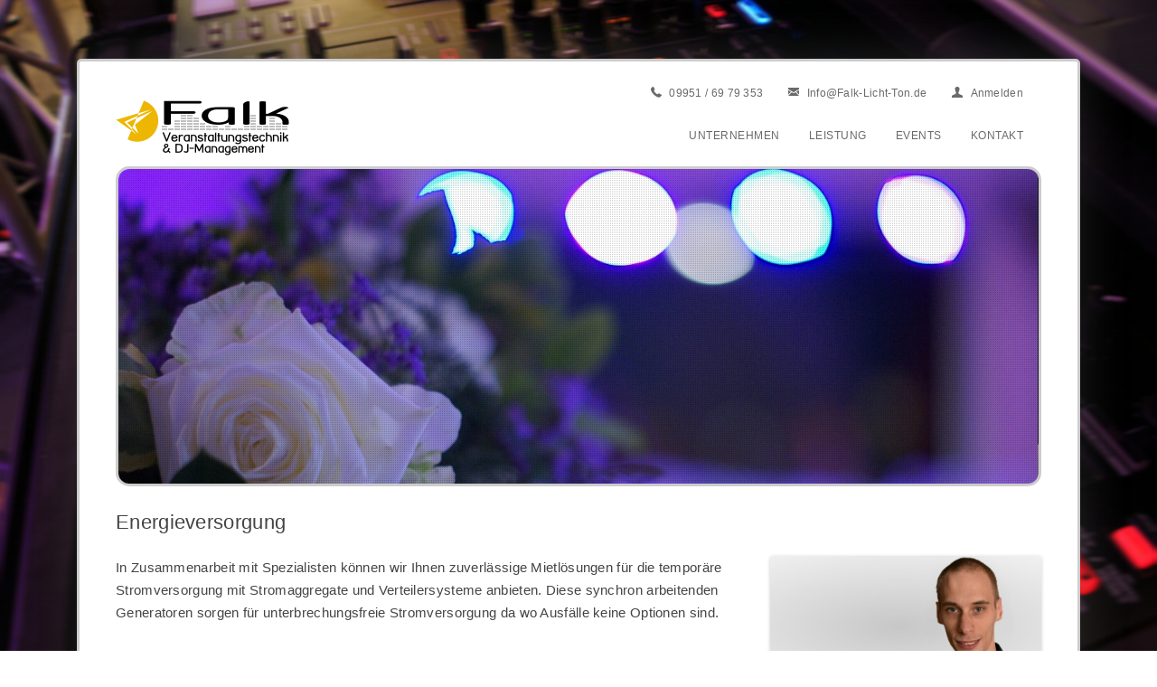

--- FILE ---
content_type: text/html; charset=UTF-8
request_url: https://falk-licht-ton.de/energieversorgung
body_size: 4631
content:

<!DOCTYPE html>
<html lang="de-DE" prefix="og: http://ogp.me/ns#">
	
<head>
	<meta charset="UTF-8" />
	<meta name="viewport" content="width=device-width, initial-scale=1, user-scalable=no" />

	<meta name="theme-color" content="#0666CC" />
	<meta name="msapplication-navbutton-color" content="#0666CC" />
	<meta name="apple-mobile-web-app-status-bar-style" content="#0666CC" />
﻿
		<title>Energieversorgung | Falk (Licht-, Ton-, Medien- &amp; Veranstaltungstechnik)</title>
		<meta name="robots" content="noodp"/>
		<meta property="og:locale" content="de_DE" />
		<meta property="og:type" content="article" />
		<meta property="og:title" content="Energieversorgung | Falk (Licht-, Ton-, Medien- &amp; Veranstaltungstechnik)" />
		<meta property="og:description" content="Mietlösungen für die temporäre Stromversorgung. Straubing, Bogen, Regensburg, Nürnberg, Landshut, München, Deggendorf, Dingolfing, Passau, Eggenfelden, Arnstorf, Simbach" />
		<meta property="og:url" content="http://falk-licht-ton.de/energieversorgung/" />
		<meta property="og:site_name" content="Falk (Licht-, Ton-, Medien- &amp; Veranstaltungstechnik)" />
		<meta property="article:publisher" content="https://www.facebook.com/Falk-Veranstaltungstechnik-107264149366476/?fref=ts" />
	
	<link rel="profile" href="http://microformats.org/profile/hatom" />
	<link rel="dns-prefetch" href="//fonts.googleapis.com" />
	<link rel="stylesheet" id="cms" href="https://fonts.googleapis.com/css?family=Open+Sans:400italic,700italic,400,700&#038;subset=latin,latin-ext" type="text/css" media="all" />
	<link rel="stylesheet" id="cms" href="/cms/css/style.css?ver=2026-02-02-08" type="text/css" media="all" />
	<link rel="stylesheet" id="cms" href="/cms/css/style_custom.css?ver=2026-02-02-08" type="text/css" media="all" />
	<link rel="stylesheet" id="code-gallery-css"  href="/cms/plugins/cpm-gallery/css/codegallery.css?ver=2026-02-02-08" type="text/css" media="all" />
	<link rel="stylesheet" id="blueimp-gallery-min-css"  href="/cms/plugins/cpm-gallery/css/blueimp-gallery.min.css?ver=2026-02-02-08" type="text/css" media="all" />
	<link rel="stylesheet" id="blueimp-gallery-indicator-css"  href="/cms/plugins/cpm-gallery/css/blueimp-gallery-indicator.css?ver=2026-02-02-08" type="text/css" media="all" />
	<link rel="stylesheet" id="cms" href="/cms/css/elusive-webfont.css?ver=2026-02-02-08" type="text/css" media="all" />
			
	<script type="text/javascript" src="/cms/plugins/jquery/jquery.js"></script>
	<script type="text/javascript" src="/cms/plugins/jquery/jquery-migrate.min.js"></script>
	<script type="text/javascript" src="/cms/plugins/cpm-gallery/js/blueimp-gallery.js"></script>
	<script type="text/javascript" src="/cms/plugins/cpm-gallery/js/blueimp-gallery-vimeo.js"></script>
	
	<script>
		function preloader() {
			console.log("PreLoaderScript");
			heavyImage = new Image(); 
			heavyImage.src = "/cms/uploads/images/2017/Falk-Licht-Ton-Logo.png";
			
			heavyImage2 = new Image(); 
			heavyImage2.src = "/cms/uploads/images/2017/background.jpg";
		}
	</script>
</head>


<div class="MyBackground"></div>
<body onLoad="javascript:preloader();" class="full-width">
	
	<div id="LoadMSG" style="position:fixed;padding:0; margin:0; z-index:1000000000000000000000000000;">
		<div style="z-index:20; background-color: rgba(0, 0, 0, .4); center; min-height:100%; min-width:100%; position:fixed; top:0; left:0; height:100%; width:100%; display: block;">
		<div class="WrapperDLG">
			<div class="CDLG">
				<div class="DLGFrm">
					<div style="background:#F6F7F9; height:27px; font-size:15px; text-align:left; padding-right:10px; padding-left:10px; padding-top:10px;"><b>SEITE WIRD GELADEN...</b></div>
					<div style="background:#DDDFE2; width:100%;height:1px;"></div>
					
					<div style="background:#FFFFFF; width=100%; font-size:14px; text-align:left; padding-right:10px; padding-left:10px; padding-top:12px; padding-bottom:12px;">
						<img src="/cms/uploads/images/2017/Falk-Licht-Ton-Logo.png">
					</div>
					
					<div style="background:#DDDFE2; width:95%; height:1px; margin:auto"></div>
					<div style="background:#FFFFFF; height:37px; font-size:16px; text-align:right; padding-right:10px; padding-top:10px;">
						
					</div>
				
				
				</div>
			</div>  
		</div>
	</div>
	</div>	
	
	
	
	
<div id="JSLayer" style="z-index:20; background-color: rgba(0, 0, 0, .4); center; min-height:100%; min-width:100%; position:fixed; top:0; left:0; height:100%; width:100%; display: none;">
  <div class="WrapperDLG">
    <div class="CDLG">
      <div class="DLGFrm">
        <div id="JSLayerTitle" style="background:#F6F7F9; width=100%;height:27px;font-size:15px;text-align:left;padding-right:10px;padding-left:10px;padding-top:10px;"></div>
        <div style="background:#DDDFE2; width:100%;height:1px;"></div>
        
        <div id="JSLayerMsg"style="background:#FFFFFF; width=100%;font-size:14px;text-align:left;padding-right:10px;padding-left:10px;padding-top:12px;padding-bottom:12px;">
        </div>
        
        <div style="background:#DDDFE2; width:95%;height:1px;margin:auto"></div>
        <div style="background:#FFFFFF; width=100%;height:37px;font-size:16px;text-align:right;padding-right:10px;padding-top:10px;">
          <input class=button onclick="setVisibility('JSLayer', false);" type="button" value="Schließen" autofocus>
        </div>
      
      
      </div>
    </div>  
  </div>
</div>
﻿
<link rel="stylesheet" id="cms" href="/cms/plugins/fixmenu/FixMenu.css?ver=2026-02-02-08" type="text/css" media="all" />
<link rel="stylesheet" id="cms" href="/cms/plugins/mobil_menu/style.css?ver=2026-02-02-08" type="text/css" media="all" />
<script type="text/javascript" src="/cms/plugins/mobil_menu/mobil_menu.js"></script>
﻿
<!--BackToTopButton-->			
<script>
	function BackToTop() {
		window.scrollTo(0, 0);
	}
</script>

<div onclick="BackToTop()" id="BackToTop" style="opacity: 0.60; display:none; z-index:5; position:fixed; bottom:30px; right:+20px;  width:32px; height:32px:"><img src="/cms/uploads/images/2017/scrolltoback.png" height=32 width=32 alt="" title=""></div>
<nav id="NavMobil">
<!--Mobil Top-Spacer / Page -->	
<div id="TopSpacer" style="display:none;position:relative; top:0px;left:0px;z-index:0; margin:0px; padding:0px; padding-left:10px; width:5%; height:25px; max-height:25px;"></div>

<!--Mobil Menü Button-->			
<div id="MobilMenu" class="MobMenuButton">

<div style="float:left; white-space:nowrap; margin-top:8px; margin-bottom:8px;">
	<a onclick="MobMenuShow()"><div style="padding:7px; background-color:#FFFFFF; float:left; white-space:nowrap;">
		<div class="el-icon-lines" style="white-space:nowrap; float:left; margin-right:8px;"></div>
		<div style="white-space:nowrap; display:inline-block; float:left;">Menü</div>
	</div></a>
</div>
	
	
	<div style="float:right;margin:8px;"><div style="float:right; white-space:nowrap;">
													<a href="/login"><div style="padding:7px; background-color:#FFFFFF; float:left; white-space:nowrap;">
														<div class="el-icon-user" style="white-space:nowrap; float:left; margin-right:8px;"></div>
														<div style="white-space:nowrap; display:inline-block; float:left;">Anmelden</div>
													</div></a>
												</div></div>
</div>

<!--Mobil Menü-->			
<div id="frmMenu" class="MobMenuFrm">
	<div id="mmenu" class="MobMenuScrollFrm">
		<div style="position:absolute;right:0px;top:5px; z-index:9999999999999;width:32px;height:32px;padding:8px;">
			<a onclick="MobMenuClose()"><img src="/cms/uploads/images/2017/close.png" width=32 border=0></a>
		</div>
<div class="mob-title">Unternehmen</div><div class="mob-item"><a href="https://falk-licht-ton.de/"  >Herzlich Willkommen</a></div><div class="mob-item"><a href="https://falk-licht-ton.de/ueber-uns"  >Über Uns</a></div><div class="mob-item"><a href="https://falk-licht-ton.de/referenzen"  >Referenzen</a></div><div class="mob-title">Leistung</div><div class="mob-item"><a href="https://falk-licht-ton.de/dj-discjockey"  >DJ / Discjockey</a></div><div class="mob-item"><a href="https://falk-licht-ton.de/licht-und-tontechnik"  >Licht- und Tontechnik</a></div><div class="mob-item"><a href="https://falk-licht-ton.de/videotechnik"  >Videotechnik</a></div><div class="mob-item"><a href="https://falk-licht-ton.de/truss-buehne-und-rigging"  >Truss, Bühne und Rigging</a></div><div class="mob-item"><a href="https://falk-licht-ton.de/energieversorgung"  class=MobMenuLinkActive>Energieversorgung</a></div><div class="mob-title">Events</div><div class="mob-item"><a href="https://falk-licht-ton.de/bilder"  >Referenzen und Bilder</a></div><div class="mob-item"><a href="https://falk-licht-ton.de/videos"  >Videos</a></div><div class="mob-title">Kontakt</div><div class="mob-item"><a href="https://falk-licht-ton.de/kontakt"  >Kontakt</a></div><div class="mob-item"><a href="https://falk-licht-ton.de/impressum"  >Impressum</a></div><div class="mob-item"><a href="https://falk-licht-ton.de/datenschutz"  >Datenschutz</a></div>	
	</div>
</div></nav>
<div id="page" class="site">
	<header id="masthead" class="site-header" role="banner">
<!--menu-->

<div id=FixMenuSh></div>
<div id="FixMenu" class="MenuFixedScrollOff">		
	<div class="MenuHeadText">
					<div class="LoginStuff" style="float:right; white-space:nowrap;">
						<a href="/login"><div class="el-icon-user" style="white-space:nowrap; float:left; margin-top:8px; margin-left:28px; margin-right:8px;"></div><div style="margin-top:8px; white-space:nowrap; display:inline-block;float:left;">Anmelden</div></a>
					</div>
			<div style="float:right; white-space:nowrap;">
						<a href="tel:+4999516979353"><div class="el-icon-phone" style="white-space:nowrap; float:left; margin-top:8px; margin-left:28px; margin-right:8px;"></div><div style="margin-top:8px; white-space:nowrap; display:inline-block;float:left;">09951 / 69 79 353</div></a>
						<div class="ClearPoint"></div>
						<a href="mailto:info@falk-licht-ton.de"><div class="el-icon-envelope" style="white-space:nowrap; float:left;  margin-top:8px; margin-left:28px; margin-right:8px;"></div><div style="margin-top:8px; white-space:nowrap; display:inline-block;float:left;">Info@Falk-Licht-Ton.de</div></a>
			</div>
			<img src="/cms/uploads/images/2017/Falk-Licht-Ton-Logo.png" id="Logo" class="LogoScrollOff" alt="" title="" border=0 align=left border=0>
	</div>

		
		<nav id="site-navigation" class="main-navigation" role="navigation">
			<div class="menu-topmenue-container">
				<ul id="menu-topmenue" class="nav-menu"><li class="menu-title"><a>Unternehmen</a><ul class="sub-menu"><li class="menu-item"><a href="https://falk-licht-ton.de/" >Herzlich Willkommen</a></li><li class="menu-item"><a href="https://falk-licht-ton.de/ueber-uns" >Über Uns</a></li><li class="menu-item"><a href="https://falk-licht-ton.de/referenzen" >Referenzen</a></li></ul></li><li class="menu-title"><a>Leistung</a><ul class="sub-menu"><li class="menu-item"><a href="https://falk-licht-ton.de/dj-discjockey" >DJ / Discjockey</a></li><li class="menu-item"><a href="https://falk-licht-ton.de/licht-und-tontechnik" >Licht- und Tontechnik</a></li><li class="menu-item"><a href="https://falk-licht-ton.de/videotechnik" >Videotechnik</a></li><li class="menu-item"><a href="https://falk-licht-ton.de/truss-buehne-und-rigging" >Truss, Bühne und Rigging</a></li><li class="menu-item"><a href="https://falk-licht-ton.de/energieversorgung" class=MenuLinkActive>Energieversorgung</a></li></ul></li><li class="menu-title"><a>Events</a><ul class="sub-menu"><li class="menu-item"><a href="https://falk-licht-ton.de/bilder" >Referenzen und Bilder</a></li><li class="menu-item"><a href="https://falk-licht-ton.de/videos" >Videos</a></li></ul></li><li class="menu-title"><a>Kontakt</a><ul class="sub-menu"><li class="menu-item"><a href="https://falk-licht-ton.de/kontakt" >Kontakt</a></li><li class="menu-item"><a href="https://falk-licht-ton.de/impressum" >Impressum</a></li><li class="menu-item"><a href="https://falk-licht-ton.de/datenschutz" >Datenschutz</a></li></ul></li>
				</ul>
				</div>
		</nav>
</div>
<!--END-menu-->

		<script language="javascript" type="text/javascript" src="/cms/plugins/fixmenu/FixMenu.js"></script>
    <!-- #site-navigation -->
		</header><!-- #masthead -->
﻿<div id="PicMixDiv" style="float: left; width: 100%; position: relative; z-index: 0;clear: both;" class="NoSelect">
	<div style="position:absolute; top:3px; left:3px; z-index:1; background-image: url(/cms/uploads/images/2017/grid.png); width: calc(100% - 6px); height:calc(99% - 6px); border-radius: 15px 15px 15px 15px;" class="NoSelect"></div>
		<img id="PicMix" style="border-style: solid; border-width: 3px; border-color: #ccc; width:calc(100% - 6px); max-width:1210px; border-radius: 15px 15px 15px 15px;" class="NoSelect" width=100%>
</div>

<script language="javascript" type="text/javascript" src="/cms/plugins/slidertest/NextPic.js"></script>
﻿<div id="primary" class="site-content" role="main">
<article class="page type-page status-publish hentry">
	<header class="entry-header">
		<h1 class="entry-title">Energieversorgung</h1>
	</header>

	<div class="entry-content">
		<p>
	<div class=FirstContend>
	In Zusammenarbeit mit Spezialisten können wir Ihnen zuverlässige Mietlösungen für die temporäre Stromversorgung mit Stromaggregate und Verteilersysteme anbieten. Diese synchron arbeitenden Generatoren sorgen für unterbrechungsfreie Stromversorgung da wo Ausfälle keine Optionen sind.
	<p></p>
	<ul>
		<li>Geräuscharme Stromerzeuger</li>
		<li>Modulare Kabel- und Stromverteilungssysteme</li>
		<li>Kalkulierbare Leistungs und Kostenkontrolle</li>
	</ul>
	<p></p>
	<table border="0" cellspacing="0" cellpadding="0" class="entry-content">
	<tr>
	<td width=200><img src="/cms/uploads/images/2017/strom2.jpg" width=80% class="imgh"></td>
	<td width=200><img src="/cms/uploads/images/2017/strom.jpg" width=80% class="imgh"></td>
	<td width=200><img src="/cms/uploads/images/2017/strom3.jpg" width=80% class="imgh"></td>
	</tr>
	</table>
	</div>


	<div class=SecContend>
	<div style="width:100%; height:100%;">
		<div class="mitarbeiter_bild">
				<img src="/cms/uploads/images/2017/c_falk.jpg" width="300" height="150" alt="">
		</div>

		<div class="ce_text mitarbeiter_kontakt">
			<p><span class="bold">Christian Falk berät Sie gern!<br></span>(Geschäftsleitung)<br>Veranstaltungstechniker, Programmierung</p>
			<p><a href="tel:+4999516979353">09951 69 79 353</a></p>
			<p><a href="mailto:info@falk-licht-ton.de" class="email">Info@Falk-Licht-Ton.de</a></p>  
		</div>
	</div>
	</div>
		</p>
		
	</div><!-- .entry-content -->
</article>
</div><!-- #primary -->﻿
		<link rel="stylesheet" id="cms" href="/cms/plugins/logos/styles.css?ver=' . mktimeEx() . '" type="text/css" media="all" />
		<footer id="colophon" role="contentinfo">
		
			<center>	
		  <div Style="padding-bottom:20px;display: inline-block; overflow: hidden; z-index:0; width: 100%; max-width:1012px; height:50px; border-radius: 5px 5px 5px 5px; background:#ffffff;" id="mainlog">
				<div class="ScrollTitle"></div>
				<div style="background:#FFFFFF" id="ScrollFrm" class="scroll" ><p id="scroller" class=scroll>
				
					<img src="/cms/plugins/logos/001.png" height=35>
					<img src="/cms/plugins/logos/002.png" height=35>
					<img src="/cms/plugins/logos/003.png" height=35>
					<img src="/cms/plugins/logos/004.png" height=35>
					<img src="/cms/plugins/logos/005.png" height=35>
					<img src="/cms/plugins/logos/006.png" height=35>
					<img src="/cms/plugins/logos/007.png" height=35>
					<img src="/cms/plugins/logos/008.png" height=35>
					<img src="/cms/plugins/logos/009.png" height=35>
					<img src="/cms/plugins/logos/010.png" height=35>
					<img src="/cms/plugins/logos/011.png" height=35>
					<img src="/cms/plugins/logos/012.png" height=35>
					<img src="/cms/plugins/logos/013.png" height=35>
					
					<img src="/cms/plugins/logos/001.png" height=35>
					<img src="/cms/plugins/logos/002.png" height=35>
					<img src="/cms/plugins/logos/003.png" height=35>
					<img src="/cms/plugins/logos/004.png" height=35>
					<img src="/cms/plugins/logos/005.png" height=35>
					<img src="/cms/plugins/logos/006.png" height=35>
					<img src="/cms/plugins/logos/007.png" height=35>
					<img src="/cms/plugins/logos/008.png" height=35>
					<img src="/cms/plugins/logos/009.png" height=35>
					<img src="/cms/plugins/logos/010.png" height=35>
					<img src="/cms/plugins/logos/011.png" height=35>
					<img src="/cms/plugins/logos/012.png" height=35>
					<img src="/cms/plugins/logos/013.png" height=35>
				
				</p></div>
		</div>
		</center>
		
		</footer><!-- #colophon -->
</div><!-- #page -->

	<script language="javascript" type="text/javascript" src="/cms/plugins/logos/scroller.js"></script>
<script language="javascript" type="text/javascript" src="/cms/system/page.js"></script>
	</body>
</html>


--- FILE ---
content_type: text/css
request_url: https://falk-licht-ton.de/cms/css/style.css?ver=2026-02-02-08
body_size: 13352
content:
html, body, div, span, applet, object, iframe, h1, h2, h3, h4, h5, h6, p, blockquote, pre, a, abbr, acronym, address, big, cite, code, del, dfn, em, img, ins, kbd, q, s, samp, small, strike, strong, sub, sup, tt, var, b, u, i, center, dl, dt, dd, ol, ul, li, fieldset, form, label, legend, table, caption, tbody, tfoot, thead, tr, th, td, article, aside, canvas, details, embed, figure, figcaption, footer, header, hgroup, menu, nav, output, ruby, section, summary, time, mark, audio, video {
	margin: 0;
	padding: 0;
	border: 0;
	font-size: 100%;
	vertical-align: baseline;
}

h1, h2, h3, h4, h5, h6 {
	clear: both;
}

ol, ul {
	list-style: none;
}

blockquote, q {
	quotes: none;
}

blockquote:before, blockquote:after, q:before, q:after {
	content: '';
	content: none;
}

table {
	border-collapse: collapse;
	border-spacing: 0;
}

caption, th, td {
	font-weight: normal;
	text-align: left;
}

div {
    display: block;
}

html {
	overflow-y: scroll;
	font-size: 100%;
	-webkit-text-size-adjust: 100%;
	-ms-text-size-adjust: 100%;
	-webkit-user-select: none;  /* Chrome all / Safari all */
	-moz-user-select: none;     /* Firefox all */
	-ms-user-select: none;      /* IE 10+ */
	user-select: none;          /* Likely future */ 
}


/* Page structure */
body.full-width, .site-content  {
	width: 100%;
}

body {
	line-height:noemal;
	font-size: 15px;
	font-family: Helvetica, Arial, sans-serif;
	text-rendering: optimizeLegibility;
	color: #444;
	letter-spacing: 0.3px;
}

body .site {
	padding: 0 40px;
	margin-top: 48px;
	margin-bottom: 48px;
	box-shadow: 0 -5px 53px rgba(100, 100, 100, 0.3);
	border-radius: 5px;
	
	border-style: solid; 
	border-width: 3px; 
	border-color: #ccc;
	z-index:1;
}

.site {
	margin: 0 auto;
	max-width: 1024px;
	overflow: hidden;
	padding: 24px 0px;
	background-color: #fff;
	opacity: 0;
	z-index:1;
	-webkit-transition: opacity 550ms ease-in;
	-moz-transition: opacity 550ms ease-in;
	-o-transition: opacity 550ms ease-in;
	-ms-transition: opacity 550ms ease-in;
	transition: opacity 550ms ease-in;
}

.site-content {
	float: left;
	width:100%;
	max-width:100%;
	min-height:580px;	
}

/* Header */
.site-header {
	padding: 0px 0px;
}

/* Navigation Menu */

a {
	outline: none;
	color: #6a6a6a;
	text-decoration: none;
	line-height:normal;
	transition: all 200ms ease
}

a:hover {
	xcolor: #6a6a6a;
	text-decoration:underline;
}

	
.entry-header {
	margin-bottom: 24px;
}

.entry-title {
	font-size: 22px;
	line-height: 1.2;
	font-weight: normal;
	padding-top: 24px;
}

.entry-content p {
	margin: 0 0 24px;
	line-height: 1.714285714;
}

.entry-content  {
	line-height: 1.714285714;
}

.entry-content img {
	border-radius: 3px;
	box-shadow: 0 1px 4px rgba(0, 0, 0, 0.2);
}

.entry-content ol,
.entry-content ul {
	margin: 0 0 24px;
	margin: 0 0 1.714285714rem;
	line-height: 1.714285714;
}

.entry-content ul ul,
.entry-content ol ol,
.entry-content ul ol,
.entry-content ol ul {
	margin-bottom: 0;
}

.entry-content ul {
	list-style: disc outside;
}

.entry-content ol {
	list-style: decimal outside;
}

.entry-content li {
	margin: 0 0 0 36px;
	margin: 0 0 0 2.571428571rem;
}

.entry-content blockquote {
	margin-bottom: 24px;
	margin-bottom: 1.714285714rem;
	padding: 24px;
	padding: 1.714285714rem;
	font-style: italic;
}

.entry-content blockquote p:last-child {
	margin-bottom: 0;
}

.entry-content code {
	font-family: Consolas, Monaco, Lucida Console, monospace;
	font-size: 12px;
	font-size: 0.857142857rem;
	line-height: 2;
}

.entry-content pre {
	border: 1px solid #ededed;
	color: #666;
	font-family: Consolas, Monaco, Lucida Console, monospace;
	font-size: 12px;
	font-size: 0.857142857rem;
	line-height: 1.714285714;
	margin: 24px 0;
	margin: 1.714285714rem 0;
	overflow: auto;
	padding: 24px;
	padding: 1.714285714rem;
}

.entry-content pre code {
	display: block;
}

.entry-content abbr,
.entry-content dfn,
.entry-content acronym {
	border-bottom: 1px dotted #666;
	cursor: help;
}

.entry-content address {
	display: block;
	line-height: 1.714285714;
	margin: 0 0 24px;
	margin: 0 0 1.714285714rem;
}

footer {
	clear: both;
	max-width: 1024px;
	margin-top: 0px;
	margin-left: auto;
	margin-right: auto;
	padding: 0px 0;
	overflow: hidden;
	padding: 10px;
	padding-left: 0px;
	padding-right: 0px;
}

.all-copy  {  
  -webkit-user-select: all;  /* Chrome all / Safari all */
  -moz-user-select: all;     /* Firefox all */
  -ms-user-select: all;      /* IE 10+ */
  user-select: all;          /* Likely future */    
}


.UserAvatarLoginSelect:hover {
	background:#0666CC;
	color:fff;
}

.box-callout {
		box-sizing:border-box;
    padding: 20px;
    margin: 20px 0;
    border: 1px solid #eee;
    border-left-width: 5px;
    border-radius: 3px;
		width:90%;
		max-width:500px;
		
		margin-left:auto;
		margin-right:auto;
}

.box-callout-warning {
		border-left-color: #ce4844;
		box-sizing:border-box;
}

.box-callout h4 {
		box-sizing:border-box;
    margin-top: 0;
    margin-bottom: 5px;
		color: #ce4844;
		font-size: 18px;
}


.Table-Striped{
	border-collapse:collapse;
	border-spacing: 12px;
	border: solid 0px #E2E2E2;
}

.Table-Striped td {
	border-bottom: solid 1px #ccc;
	padding:3px;
	padding-left:15px;
	vertical-align:top;
	font-size:14px;
}

.Table-Striped tr:nth-child(1n+2) {
	background-color: #fff;
	color: #000;
}

.Table-Striped tr:nth-child(2n+3) {
	background-color: #F9F9F9;
	color: #000;
}

.Table-Striped tr:hover {
	background-color: #4B9EFA;
	color:#ffffff;
	cursor:default;
	transition: all 300ms;

}


/* Circle Avatar Styles */


.circle2 {
  clip-path: circle(45px at center);
  /* OLD VALUE example: circle(245px, 140px, 50px); */
  /* Yep, even the new clip-path has deprecated stuff. */
}


.circle {
  clip-path: circle(22px at center);
  /* OLD VALUE example: circle(245px, 140px, 50px); */
  /* Yep, even the new clip-path has deprecated stuff. */
}



.Select {
	-webkit-user-select: none;  /* Chrome all / Safari all */
	-moz-user-select: none;     /* Firefox all */
	-ms-user-select: none;      /* IE 10+ */
	user-select: none;          /* Likely future */ 
}

.clear {
  font-weight: bold;
  clear: both;
	box-sizing:border-box;
}


.NextGroup {
  font-weight: bold;
  padding-top:30px;
  clear: both;
	box-sizing:border-box;
}

.InputForm {
  margin:0px;
  padding:0px;
  padding-left:10px;
  padding-top:10px;
  float:left;
	box-sizing:border-box;
}

.InputLabel{
  padding-top:5px;
  line-height: 25px;
	box-sizing:border-box;
}

.InputFeld {
	box-sizing:border-box;
	width:100%;
	display:inline-block;
}

.LRRForm {
	box-sizing:border-box;
	text-align:left;
	background-color:#EFEFEF;
	max-width:355px;
	margin:auto; border: 1px solid;
	border-radius: 3px;
	border-color:#CCC;
	padding:10px;
}


.FrmControls {
	z-index: 15;
	xbackground: #4267b2;
	width: 100%;
	xposition: fixed;
	xbottom: 0;
	xleft: 0;
	padding-top: 30px;
	clear: both;
}

/* Form fields, general styles first */

input[type="password"],
input[type="text"],
input[type="email"],
input[type="tel"],
input[type="date"],
select,
textarea {
	font-size:15px;
	line-height: normal;
	border: 1px solid #ccc;
	border-radius: 3px;
	font-family: inherit;
	padding: 6px;
	padding: 10px;
	background-color:#F7F7F7;
	outline:none;
	box-sizing:border-box;
}


.Select3d select {
		background-image: -webkit-gradient(linear, left top, left bottom, from(#ffffff), to(#E6E6E6));
    background-image: -webkit-linear-gradient(top, #ffffff, #E6E6E6);
    background-image: -moz-linear-gradient(top, #ffffff, #E6E6E6);
    background-image: -o-linear-gradient(top, #ffffff, #E6E6E6);
    background-image: linear-gradient(to bottom, #ffffff, #E6E6E6);
}

input.button_add {
    padding-left:30px !important;
    background: #ff9900 url(/cms/uploads/images/2017/refresh64.png) no-repeat 10px center;
		background-size: 13px 13px;
    cursor: pointer;
		xfont-weight:bold !important;
		xfont-size:15px !important;
		xbackground-color: #4B9EFA !important;
}

input[type="password"]:focus,
input[type="text"]:focus,
input[type="email"]:focus,
input[type="tel"]:focus,
select:focus,
textarea:focus {
	line-height: normal;
	border: 1px solid #0666CC;
	border-radius: 3px;
	font-family: inherit;
	xpadding: 6px;
	background-color:#F7F7F7;
	//transition: border-color ease-in-out .15s,box-shadow ease-in-out .15s;
	transition: all 0.15s linear 0s;
	border-radius: 0px;
}

.button,
input[type="submit"],
input[type="button"],
input[type="reset"]{
	line-height: normal;
	transition: background-color 0.3s;
	box-sizing:border-box;
}

textarea {
	font-size: 100%;
	overflow: auto;
	vertical-align: top;
	box-sizing:border-box;
}

/* Reset non-text input types */
input[type="checkbox"],
input[type="radio"],
input[type="file"],
input[type="hidden"],
input[type="image"],
input[type="color"] {
	border: 0;
	border-radius: 0;
	padding: 0;
	box-sizing:border-box;
}

/* Buttons */
.menu-toggle,.button,
input[type="submit"],
input[type="button"],
input[type="reset"],
article.post-password-required input[type=submit],
.bypostauthor cite span {
	xpadding: 5px 9px;
	padding: 9px 11px;
	font-size: 12px;
	line-height: 1.428571429;
	font-weight: normal;
	border-radius: 3px;
	color: #fff;
	background-color: #333;
  xborder-color: #333;
	border:none;
	outline:none;
}

.menu-toggle,.button,
input[type="submit"],
input[type="button"],
input[type="reset"] {
	cursor: pointer;
}

input[disabled] {
	cursor: default;
}

.menu-toggle:hover,
.menu-toggle:focus,
.button:hover,
input[type="submit"]:hover,
input[type="button"]:hover,
input[type="reset"]:hover,
article.post-password-required input[type=submit]:hover {
	  color: #fff;
    background-color: #4d4d4d;
    xborder-color: #3b3b3b;
}

.menu-toggle:active,
.menu-toggle.toggled-on,
.button,
input[type="submit"]:active,
input[type="reset"]:active {
}


.bs_red  {
	border: 1px solid #e65f5b !important;
}


.FormularHandler {
	position: relative;
	top:0px;
	display:none;
}

.FrmButton{
	padding-top:35px;
	padding-bottom:15px;
	padding-left:10px;
	padding-right:15px;"
}





.MyGalary {
    width: 100%;
    max-width: 100%;
}

.WrapperDLG {
   display: table;
   width: 100%;
   height: 100%;
   text-align: center;
   vertical-align: middle;
}

.CDLG {
   display: table-cell;
   text-align: center;
   vertical-align: middle;
   align: center;
   width: 100%;
   height: 100%;
}

.FormCenWrapper {
   display: table;
   width: 100%;
   height: 65%;
   text-align: center;
   vertical-align: middle;
}

.FormCenInner {
   display: table-cell;
   text-align: center;
   vertical-align: middle;
   align: center;
   width: 100%;
   height: 65%;
}

.DLGFrm {
    background-color: #fff;
    width: 90%;
		max-width:460px;
    margin:auto;
    -webkit-box-shadow: 8px 11px 22px -9px rgba(0,0,0,0.7);
    -moz-box-shadow: 8px 11px 22px -9px rgba(0,0,0,0.7);
    box-shadow: 8px 11px 22px -9px rgba(0,0,0,0.7);
}

.imgh:hover {
	-webkit-transform: scale(1.05) translateZ(0);
  -moz-transform: scale(1.05) translateZ(0);
  -o-transform: scale(1.05) translateZ(0);
  transform: scale(1.05) translateZ(0);
    
	webkit-transition: -webkit-transform .3s cubic-bezier(.4,0,1,1);
  -moz-transition: -moz-transform .3s cubic-bezier(.4,0,1,1);
  -o-transition: -o-transform .3s cubic-bezier(.4,0,1,1);
  transition: transform .3s cubic-bezier(.4,0,1,1);
}






/* =Media queries
-------------------------------------------------------------- */

@-ms-viewport {
	width: device-width;
}
@viewport {
	width: device-width;
}


@media screen and (max-width: 640px) {
	.site-content {
		float: left;
		width:100%;
		max-width:100%;
		min-height:380px;	
	}
}

@media screen and (max-width: 1090px) {
	body .site {
		padding: 0 22px;
		margin-top: 0px;
		margin-bottom: 0px;
		border-width: 0px; 
		border-color: #ccc;
		z-index:1;
		box-shadow:none;
		border-radius: 0px;
	}

	body {
		margin:0px;
		padding:0px;
	}
}


@media screen and (max-width: 643px) {
	.FrmButton{
		position: fixed;
		left:0px;
		bottom:0px;
		z-index:4;
		padding-top:10px;
		padding-bottom:10px;
		padding-left:10px;
		padding-right:10px;
		width:100%;
		background: RGBA(6, 102, 204,.80);
	}
	
	
	.FormCenInner {
		display:block;
		text-align: center;
		vertical-align: middle;
		align: center;
		width: auto;
		height: auto;
}

	.FormCenWrapper{
		display: block;
		width: auto;
		height: auto;
		text-align: center;
		vertical-align: middle;
	}	
}


.YoutubeGal {
	position: absolute;
	width: 200px;
	height:112px;
	background: url(/cms/uploads/images/2017/YouTube-icon-dark.png) no-repeat center center;
	background-color: rgba(0,0,0,.30);
}	

@media screen and (max-width: 700px) {
	.YoutubeGal {
		position: absolute;
		width: 100px;
		height:102px;
		background: url(/cms/uploads/images/2017/YouTube-icon-dark.png) no-repeat center center;
		background-color: rgba(0,0,0,.30);
	}	
}

--- FILE ---
content_type: text/css
request_url: https://falk-licht-ton.de/cms/css/style_custom.css?ver=2026-02-02-08
body_size: 3457
content:
.hr {
	height:1px;
	width:100%;
	background: #E0DADA;
	margin-top:10px;
	margin-bottom:10px;
}

.MyBackground {
	position: fixed;
	left: 0px;
	top: 0px;
	right: 0px;
	bottom: 0px;
	z-index: -9999;
	background-color: #ffffff;
}

@media screen and (min-width: 1090px) {
		.MyBackground {
			background-position: center center;
			background-image: url(/cms/uploads/images/2017/background.jpg);
			background-size: cover;
			background-repeat: no-repeat;
			position: fixed;
			left: 0px;
			top: 0px;
			right: 0px;
			bottom: 0px;
			z-index: -9999;
			background-color: #e6e6e6;
		}
}


/* Buttons */
.button_green {
	padding: 9px 11px;
	font-size: 12px;
	line-height: 1.428571429;
	font-weight: normal;
	border-radius: 3px;
	color: #fff;
	background-color: #68B022;
	border:none;
	outline:none;
	display:inline-block;
	margin-top:15px;
	margin-bottom:15px;
	margin:10px;
}

.button_green,
input[type="submit"],
input[type="button"],
input[type="reset"] {
	cursor: pointer;
}

.button_green:hover {
	  color: #fff;
    background-color: #68B022;
    xborder-color: #3b3b3b;
}



.button_blue {
	padding: 9px 11px;
	font-size: 12px;
	line-height: 1.428571429;
	font-weight: normal;
	border-radius: 3px;
	color: #fff;
	background-color: #035A9F;
	border:none;
	outline:none;
	display:inline-block;
	margin-top:15px;
	margin-bottom:15px;
	margin:10px;
}

.button_blue,
input[type="submit"],
input[type="button"],
input[type="reset"] {
	cursor: pointer;
}

.button_blue:hover {
	  color: #fff;
    background-color: #035A9F;
    xborder-color: #3b3b3b;
}



.FirstContend {
	float:left; 
	width:calc(100% - 324px);
	padding-right:24px;
	display: inline-block;
	width: calc(100% - 350px);
	min-width: calc(100% - 350px);
	max-width: calc(100% - 350px);
}

.SecContend {
	float:right; 
	width:300px; 
	vertical-align: baseline;	
	display: inline-block;
}

.mitarbeiter_bild {
	width: 300px;
	height:150px;
	margin-top: 0px;
	margin-bottom: 5px;
	vertical-align: baseline;
}

.mitarbeiter_kontakt p {
	border-top: 1px dotted #002841;
	padding-top: 10px;
	padding-bottom: 10px;
	margin: 0px;
	vertical-align: baseline;
}

.bold {
	font-weight:bold;
	vertical-align: baseline;
}

.ce_text {
	vertical-align: baseline;
	font-style: normal;
	font-variant-ligatures: normal;
	font-variant-caps: normal;
	font-variant-numeric: normal;
	font-weight: normal;
	font-stretch: normal;
	xfont-size: 16px;
	line-height: 22px;
	font-family: "Open Sans", Helvetica, Arial, sans-serif;
	color: #0d133
}
	
	
	
@media screen and (max-width: 640px) {
	.FirstContend {
		float:left; 
		width:100%;
		min-width:100%;
		max-width:100%;
		padding:0px;
		display: inline-block;
	}


	.SecContend {
		padding-top:24px;
		float:left; 
		width:300px; 
		vertical-align: baseline;
		display: inline-block;
	}
}		



.GridButton {
		padding:5px;
		background-color: #4B9EFA;
		color:#ffffff;
		border-radius: 0px 7px 0px 7px;
		border: 2px solid #4B9EFA;
		transition: background-color 0.3s;
		outline: none;
		text-decoration: none;
		padding: 0.4em 0.9em;
    margin: 5px 0;
		box-shadow: 0 2px 2px 0 rgba(0,0,0,.2);
	}
	
	.GridButton:hover {
		padding:5px;
		background-color: transparent;
		color:#4B9EFA;
		border-radius: 0px 7px 0px 7px;
		border: 2px solid #4B9EFA;
		transition: background-color 0.3s;
		outline: none;
		text-decoration: none;
		padding: 0.4em 0.9em;
    margin: 5px 0;
	}


--- FILE ---
content_type: text/css
request_url: https://falk-licht-ton.de/cms/css/elusive-webfont.css?ver=2026-02-02-08
body_size: 14949
content:
@font-face {
	font-family: 'Elusive-Icons';
	src:url('/cms/fonts/Elusive-Icons.eot');
	src:url('/cms/fonts/Elusive-Icons.eot?#iefix') format('embedded-opentype'),
		url('/cms/fonts/Elusive-Icons.ttf') format('truetype'),
		url('/cms/fonts/Elusive-Icons.woff') format('woff'),
		url('/cms/fonts/Elusive-Icons.svg#Elusive-Icons') format('svg');
	font-weight: normal;
	font-style: normal;
}

[class*="el-icon-"] {
	font-family: 'Elusive-Icons';
	speak: none;
	font-style: normal;
	font-weight: normal;
	font-variant: normal;
	text-transform: none;
	line-height: 1;

	/* Better Font Rendering =========== */
	-webkit-font-smoothing: antialiased;
	-moz-osx-font-smoothing: grayscale;
}

.el-icon-zoom-out:before {
	content: "\e600";
}
.el-icon-zoom-in:before {
	content: "\e601";
}
.el-icon-youtube:before {
	content: "\e602";
}
.el-icon-wrench-alt:before {
	content: "\e603";
}
.el-icon-wrench:before {
	content: "\e604";
}
.el-icon-wordpress:before {
	content: "\e605";
}
.el-icon-wheelchair:before {
	content: "\e606";
}
.el-icon-website-alt:before {
	content: "\e607";
}
.el-icon-website:before {
	content: "\e608";
}
.el-icon-warning-sign:before {
	content: "\e609";
}
.el-icon-w3c:before {
	content: "\e60a";
}
.el-icon-volume-up:before {
	content: "\e60b";
}
.el-icon-volume-off:before {
	content: "\e60c";
}
.el-icon-volume-down:before {
	content: "\e60d";
}
.el-icon-vkontakte:before {
	content: "\e60e";
}
.el-icon-vimeo:before {
	content: "\e60f";
}
.el-icon-view-mode:before {
	content: "\e610";
}
.el-icon-video-chat:before {
	content: "\e611";
}
.el-icon-video-alt:before {
	content: "\e612";
}
.el-icon-video:before {
	content: "\e613";
}
.el-icon-viadeo:before {
	content: "\e614";
}
.el-icon-user:before {
	content: "\e615";
}
.el-icon-usd:before {
	content: "\e616";
}
.el-icon-upload:before {
	content: "\e617";
}
.el-icon-unlock-alt:before {
	content: "\e618";
}
.el-icon-unlock:before {
	content: "\e619";
}
.el-icon-universal-access:before {
	content: "\e61a";
}
.el-icon-twitter:before {
	content: "\e61b";
}
.el-icon-tumblr:before {
	content: "\e61c";
}
.el-icon-trash-alt:before {
	content: "\e61d";
}
.el-icon-trash:before {
	content: "\e61e";
}
.el-icon-torso:before {
	content: "\e61f";
}
.el-icon-tint:before {
	content: "\e620";
}
.el-icon-time-alt:before {
	content: "\e621";
}
.el-icon-time:before {
	content: "\e622";
}
.el-icon-thumbs-up:before {
	content: "\e623";
}
.el-icon-thumbs-down:before {
	content: "\e624";
}
.el-icon-th-list:before {
	content: "\e625";
}
.el-icon-th-large:before {
	content: "\e626";
}
.el-icon-th:before {
	content: "\e627";
}
.el-icon-text-width:before {
	content: "\e628";
}
.el-icon-text-height:before {
	content: "\e629";
}
.el-icon-tasks:before {
	content: "\e62a";
}
.el-icon-tags:before {
	content: "\e62b";
}
.el-icon-tag:before {
	content: "\e62c";
}
.el-icon-stumbleupon:before {
	content: "\e62d";
}
.el-icon-stop-alt:before {
	content: "\e62e";
}
.el-icon-stop:before {
	content: "\e62f";
}
.el-icon-step-forward:before {
	content: "\e630";
}
.el-icon-step-backward:before {
	content: "\e631";
}
.el-icon-star-empty:before {
	content: "\e632";
}
.el-icon-star-alt:before {
	content: "\e633";
}
.el-icon-star:before {
	content: "\e634";
}
.el-icon-stackoverflow:before {
	content: "\e635";
}
.el-icon-spotify:before {
	content: "\e636";
}
.el-icon-speaker:before {
	content: "\e637";
}
.el-icon-soundcloud:before {
	content: "\e638";
}
.el-icon-smiley-alt:before {
	content: "\e639";
}
.el-icon-smiley:before {
	content: "\e63a";
}
.el-icon-slideshare:before {
	content: "\e63b";
}
.el-icon-skype:before {
	content: "\e63c";
}
.el-icon-signal:before {
	content: "\e63d";
}
.el-icon-shopping-cart-sign:before {
	content: "\e63e";
}
.el-icon-shopping-cart:before {
	content: "\e63f";
}
.el-icon-share-alt:before {
	content: "\e640";
}
.el-icon-share:before {
	content: "\e641";
}
.el-icon-search-alt:before {
	content: "\e642";
}
.el-icon-search:before {
	content: "\e643";
}
.el-icon-screenshot:before {
	content: "\e644";
}
.el-icon-screen-alt:before {
	content: "\e645";
}
.el-icon-screen:before {
	content: "\e646";
}
.el-icon-scissors:before {
	content: "\e647";
}
.el-icon-rss:before {
	content: "\e648";
}
.el-icon-road:before {
	content: "\e649";
}
.el-icon-reverse-alt:before {
	content: "\e64a";
}
.el-icon-retweet:before {
	content: "\e64b";
}
.el-icon-return-key:before {
	content: "\e64c";
}
.el-icon-resize-vertical:before {
	content: "\e64d";
}
.el-icon-resize-small:before {
	content: "\e64e";
}
.el-icon-resize-horizontal:before {
	content: "\e64f";
}
.el-icon-resize-full:before {
	content: "\e650";
}
.el-icon-repeat-alt:before {
	content: "\e651";
}
.el-icon-repeat:before {
	content: "\e652";
}
.el-icon-remove-sign:before {
	content: "\e653";
}
.el-icon-remove-circle:before {
	content: "\e654";
}
.el-icon-remove:before {
	content: "\e655";
}
.el-icon-refresh:before {
	content: "\e656";
}
.el-icon-reddit:before {
	content: "\e657";
}
.el-icon-record:before {
	content: "\e658";
}
.el-icon-random:before {
	content: "\e659";
}
.el-icon-quotes-alt:before {
	content: "\e65a";
}
.el-icon-quotes:before {
	content: "\e65b";
}
.el-icon-question-sign:before {
	content: "\e65c";
}
.el-icon-question:before {
	content: "\e65d";
}
.el-icon-qrcode:before {
	content: "\e65e";
}
.el-icon-puzzle:before {
	content: "\e65f";
}
.el-icon-print:before {
	content: "\e660";
}
.el-icon-podcast:before {
	content: "\e661";
}
.el-icon-plus-sign:before {
	content: "\e662";
}
.el-icon-plus:before {
	content: "\e663";
}
.el-icon-play-circle:before {
	content: "\e664";
}
.el-icon-play-alt:before {
	content: "\e665";
}
.el-icon-play:before {
	content: "\e666";
}
.el-icon-plane:before {
	content: "\e667";
}
.el-icon-pinterest:before {
	content: "\e668";
}
.el-icon-picture:before {
	content: "\e669";
}
.el-icon-picasa:before {
	content: "\e66a";
}
.el-icon-photo-alt:before {
	content: "\e66b";
}
.el-icon-photo:before {
	content: "\e66c";
}
.el-icon-phone-alt:before {
	content: "\e66d";
}
.el-icon-phone:before {
	content: "\e66e";
}
.el-icon-person:before {
	content: "\e66f";
}
.el-icon-pencil-alt:before {
	content: "\e670";
}
.el-icon-pencil:before {
	content: "\e671";
}
.el-icon-pause-alt:before {
	content: "\e672";
}
.el-icon-pause:before {
	content: "\e673";
}
.el-icon-path:before {
	content: "\e674";
}
.el-icon-paper-clip-alt:before {
	content: "\e675";
}
.el-icon-paper-clip:before {
	content: "\e676";
}
.el-icon-opensource:before {
	content: "\e677";
}
.el-icon-ok-sign:before {
	content: "\e678";
}
.el-icon-ok-circle:before {
	content: "\e679";
}
.el-icon-ok:before {
	content: "\e67a";
}
.el-icon-off:before {
	content: "\e67b";
}
.el-icon-network:before {
	content: "\e67c";
}
.el-icon-myspace:before {
	content: "\e67d";
}
.el-icon-music:before {
	content: "\e67e";
}
.el-icon-move:before {
	content: "\e67f";
}
.el-icon-minus-sign:before {
	content: "\e680";
}
.el-icon-minus:before {
	content: "\e681";
}
.el-icon-mic-alt:before {
	content: "\e682";
}
.el-icon-mic:before {
	content: "\e683";
}
.el-icon-map-marker-alt:before {
	content: "\e684";
}
.el-icon-map-marker:before {
	content: "\e685";
}
.el-icon-male:before {
	content: "\e686";
}
.el-icon-magnet:before {
	content: "\e687";
}
.el-icon-magic:before {
	content: "\e688";
}
.el-icon-lock-alt:before {
	content: "\e689";
}
.el-icon-lock:before {
	content: "\e68a";
}
.el-icon-livejournal:before {
	content: "\e68b";
}
.el-icon-list-alt:before {
	content: "\e68c";
}
.el-icon-list:before {
	content: "\e68d";
}
.el-icon-linkedin:before {
	content: "\e68e";
}
.el-icon-link:before {
	content: "\e68f";
}
.el-icon-lines:before {
	content: "\e690";
}
.el-icon-leaf:before {
	content: "\e691";
}
.el-icon-lastfm:before {
	content: "\e692";
}
.el-icon-laptop-alt:before {
	content: "\e693";
}
.el-icon-laptop:before {
	content: "\e694";
}
.el-icon-key:before {
	content: "\e695";
}
.el-icon-italic:before {
	content: "\e696";
}
.el-icon-iphone-home:before {
	content: "\e697";
}
.el-icon-instagram:before {
	content: "\e698";
}
.el-icon-info-sign:before {
	content: "\e699";
}
.el-icon-indent-right:before {
	content: "\e69a";
}
.el-icon-indent-left:before {
	content: "\e69b";
}
.el-icon-inbox-box:before {
	content: "\e69c";
}
.el-icon-inbox-alt:before {
	content: "\e69d";
}
.el-icon-inbox:before {
	content: "\e69e";
}
.el-icon-idea-alt:before {
	content: "\e69f";
}
.el-icon-idea:before {
	content: "\e6a0";
}
.el-icon-hourglass:before {
	content: "\e6a1";
}
.el-icon-home-alt:before {
	content: "\e6a2";
}
.el-icon-home:before {
	content: "\e6a3";
}
.el-icon-heart-empty:before {
	content: "\e6a4";
}
.el-icon-heart-alt:before {
	content: "\e6a5";
}
.el-icon-heart:before {
	content: "\e6a6";
}
.el-icon-hearing-impaired:before {
	content: "\e6a7";
}
.el-icon-headphones:before {
	content: "\e6a8";
}
.el-icon-hdd:before {
	content: "\e6a9";
}
.el-icon-hand-up:before {
	content: "\e6aa";
}
.el-icon-hand-right:before {
	content: "\e6ab";
}
.el-icon-hand-left:before {
	content: "\e6ac";
}
.el-icon-hand-down:before {
	content: "\e6ad";
}
.el-icon-guidedog:before {
	content: "\e6ae";
}
.el-icon-group-alt:before {
	content: "\e6af";
}
.el-icon-group:before {
	content: "\e6b0";
}
.el-icon-graph-alt:before {
	content: "\e6b1";
}
.el-icon-graph:before {
	content: "\e6b2";
}
.el-icon-googleplus:before {
	content: "\e6b3";
}
.el-icon-globe-alt:before {
	content: "\e6b4";
}
.el-icon-globe:before {
	content: "\e6b5";
}
.el-icon-glasses:before {
	content: "\e6b6";
}
.el-icon-glass:before {
	content: "\e6b7";
}
.el-icon-github-text:before {
	content: "\e6b8";
}
.el-icon-github:before {
	content: "\e6b9";
}
.el-icon-gift:before {
	content: "\e6ba";
}
.el-icon-gbp:before {
	content: "\e6bb";
}
.el-icon-fullscreen:before {
	content: "\e6bc";
}
.el-icon-friendfeed-rect:before {
	content: "\e6bd";
}
.el-icon-friendfeed:before {
	content: "\e6be";
}
.el-icon-foursquare:before {
	content: "\e6bf";
}
.el-icon-forward-alt:before {
	content: "\e6c0";
}
.el-icon-forward:before {
	content: "\e6c1";
}
.el-icon-fork:before {
	content: "\e6c2";
}
.el-icon-fontsize:before {
	content: "\e6c3";
}
.el-icon-font:before {
	content: "\e6c4";
}
.el-icon-folder-sign:before {
	content: "\e6c5";
}
.el-icon-folder-open:before {
	content: "\e6c6";
}
.el-icon-folder-close:before {
	content: "\e6c7";
}
.el-icon-folder:before {
	content: "\e6c8";
}
.el-icon-flickr:before {
	content: "\e6c9";
}
.el-icon-flag-alt:before {
	content: "\e6ca";
}
.el-icon-flag:before {
	content: "\e6cb";
}
.el-icon-fire:before {
	content: "\e6cc";
}
.el-icon-filter:before {
	content: "\e6cd";
}
.el-icon-film:before {
	content: "\e6ce";
}
.el-icon-file-new-alt:before {
	content: "\e6cf";
}
.el-icon-file-new:before {
	content: "\e6d0";
}
.el-icon-file-edit-alt:before {
	content: "\e6d1";
}
.el-icon-file-edit:before {
	content: "\e6d2";
}
.el-icon-file-alt:before {
	content: "\e6d3";
}
.el-icon-file:before {
	content: "\e6d4";
}
.el-icon-female:before {
	content: "\e6d5";
}
.el-icon-fast-forward:before {
	content: "\e6d6";
}
.el-icon-fast-backward:before {
	content: "\e6d7";
}
.el-icon-facetime-video:before {
	content: "\e6d8";
}
.el-icon-facebook:before {
	content: "\e6d9";
}
.el-icon-eye-open:before {
	content: "\e6da";
}
.el-icon-eye-close:before {
	content: "\e6db";
}
.el-icon-exclamation-sign:before {
	content: "\e6dc";
}
.el-icon-eur:before {
	content: "\e6dd";
}
.el-icon-error-alt:before {
	content: "\e6de";
}
.el-icon-error:before {
	content: "\e6df";
}
.el-icon-envelope-alt:before {
	content: "\e6e0";
}
.el-icon-envelope:before {
	content: "\e6e1";
}
.el-icon-eject:before {
	content: "\e6e2";
}
.el-icon-edit:before {
	content: "\e6e3";
}
.el-icon-dribbble:before {
	content: "\e6e4";
}
.el-icon-download-alt:before {
	content: "\e6e5";
}
.el-icon-download:before {
	content: "\e6e6";
}
.el-icon-digg:before {
	content: "\e6e7";
}
.el-icon-deviantart:before {
	content: "\e6e8";
}
.el-icon-delicious:before {
	content: "\e6e9";
}
.el-icon-dashboard:before {
	content: "\e6ea";
}
.el-icon-css:before {
	content: "\e6eb";
}
.el-icon-credit-card:before {
	content: "\e6ec";
}
.el-icon-compass-alt:before {
	content: "\e6ed";
}
.el-icon-compass:before {
	content: "\e6ee";
}
.el-icon-comment-alt:before {
	content: "\e6ef";
}
.el-icon-comment:before {
	content: "\e6f0";
}
.el-icon-cogs:before {
	content: "\e6f1";
}
.el-icon-cog-alt:before {
	content: "\e6f2";
}
.el-icon-cog:before {
	content: "\e6f3";
}
.el-icon-cloud-alt:before {
	content: "\e6f4";
}
.el-icon-cloud:before {
	content: "\e6f5";
}
.el-icon-circle-arrow-up:before {
	content: "\e6f6";
}
.el-icon-circle-arrow-right:before {
	content: "\e6f7";
}
.el-icon-circle-arrow-left:before {
	content: "\e6f8";
}
.el-icon-circle-arrow-down:before {
	content: "\e6f9";
}
.el-icon-child:before {
	content: "\e6fa";
}
.el-icon-chevron-up:before {
	content: "\e6fb";
}
.el-icon-chevron-right:before {
	content: "\e6fc";
}
.el-icon-chevron-left:before {
	content: "\e6fd";
}
.el-icon-chevron-down:before {
	content: "\e6fe";
}
.el-icon-check-empty:before {
	content: "\e6ff";
}
.el-icon-check:before {
	content: "\e700";
}
.el-icon-certificate:before {
	content: "\e701";
}
.el-icon-cc:before {
	content: "\e702";
}
.el-icon-caret-up:before {
	content: "\e703";
}
.el-icon-caret-right:before {
	content: "\e704";
}
.el-icon-caret-left:before {
	content: "\e705";
}
.el-icon-caret-down:before {
	content: "\e706";
}
.el-icon-car:before {
	content: "\e707";
}
.el-icon-camera:before {
	content: "\e708";
}
.el-icon-calendar-sign:before {
	content: "\e709";
}
.el-icon-calendar:before {
	content: "\e70a";
}
.el-icon-bullhorn:before {
	content: "\e70b";
}
.el-icon-bulb:before {
	content: "\e70c";
}
.el-icon-brush:before {
	content: "\e70d";
}
.el-icon-broom:before {
	content: "\e70e";
}
.el-icon-briefcase:before {
	content: "\e70f";
}
.el-icon-braille:before {
	content: "\e710";
}
.el-icon-bookmark-empty:before {
	content: "\e711";
}
.el-icon-bookmark:before {
	content: "\e712";
}
.el-icon-book:before {
	content: "\e713";
}
.el-icon-bold:before {
	content: "\e714";
}
.el-icon-blogger:before {
	content: "\e715";
}
.el-icon-blind:before {
	content: "\e716";
}
.el-icon-bell:before {
	content: "\e717";
}
.el-icon-behance:before {
	content: "\e718";
}
.el-icon-barcode:before {
	content: "\e719";
}
.el-icon-ban-circle:before {
	content: "\e71a";
}
.el-icon-backward:before {
	content: "\e71b";
}
.el-icon-asl:before {
	content: "\e71c";
}
.el-icon-arrow-up:before {
	content: "\e71d";
}
.el-icon-arrow-right:before {
	content: "\e71e";
}
.el-icon-arrow-left:before {
	content: "\e71f";
}
.el-icon-arrow-down:before {
	content: "\e720";
}
.el-icon-align-right:before {
	content: "\e721";
}
.el-icon-align-left:before {
	content: "\e722";
}
.el-icon-align-justify:before {
	content: "\e723";
}
.el-icon-align-center:before {
	content: "\e724";
}
.el-icon-adult:before {
	content: "\e725";
}
.el-icon-adjust-alt:before {
	content: "\e726";
}
.el-icon-adjust:before {
	content: "\e727";
}
.el-icon-address-book-alt:before {
	content: "\e728";
}
.el-icon-address-book:before {
	content: "\e729";
}
.el-icon-asterisk:before {
	content: "\e72a";
}


--- FILE ---
content_type: text/css
request_url: https://falk-licht-ton.de/cms/plugins/fixmenu/FixMenu.css?ver=2026-02-02-08
body_size: 5586
content:
.ExMenu {
	display:inline-block;
	border-bottom: solid transparent 2px;
}

.ExMenu:hover {
	cursor:pointer;
	border-bottom: solid #0666CC 2px;
	background-color:F7F7F7;
	z-index:3;
}

.ExSubMenu1 {
	z-index:10;
	display:none;
	background:#ffffff;
	border-bottom: 1px solid #E0DADA;
	border-left: 1px solid #E0DADA;
	border-right: 1px solid #E0DADA;
	box-shadow: rgba(0, 0, 0, 0.298039) 0px 2px 5px;
	
	position: absolute;
	width:100%;
	min-height:50px;
	max-height:300px;
}

.ExSubMenu1:hover {
	display:block;
}

.ExMenu:hover+.ExSubMenu1 {
	z-index:10;
	display:block;
}






.SiteNavScrollOn {
	padding:0px;
	margin:0px;
}


.MenuHeadText {
	padding-right:20px;
	text-align:right;
	font-size:12px;
	padding-top:20px;
}


@media screen and (max-width: 643px) {
	.LoginStuff {
		display:none;
	}
	
	.MenuHeadText {
		padding-right:20px;
		text-align:right;
		font-size:12px;
		padding-top:20px;
	}
}

.ClearPoint {
	float:left;
}


@media screen and (max-width: 450px) {
	.ClearPoint {
		clear:both;
	}
}


.LogoScrollOn {
	padding-top:12px;
	padding-bottom:0px;
	width:155px;

	-webkit-user-select: none;  /* Chrome all / Safari all */
	-moz-user-select: none;     /* Firefox all */
	-ms-user-select: none;      /* IE 10+ */
	user-select: none;          /* Likely future */ 		
}

.LogoScrollOff {
	padding-top:23px;
	padding-bottom:12px;
	
	-webkit-user-select: none;  /* Chrome all / Safari all */
	-moz-user-select: none;     /* Firefox all */
	-ms-user-select: none;      /* IE 10+ */
	user-select: none;          /* Likely future */ 
}

.menu-topmenue-container {
	position:relative;
	padding-top:10px;
}

.main-navigation {
	margin-top: 24px;
	text-align: right;
	letter-spacing: 0.5px;
}

.main-navigation li {
	margin-top: 24px;
	font-size: 12px;
	line-height: 1.42857143;
}

.main-navigation ul.nav-menu,
.main-navigation div.nav-menu > ul {
	display: inline-block !important;
	text-align: left;
	margin-top: 6px;
}

.main-navigation ul {
	margin: 0;
	text-indent: 0;
}

.main-navigation li a,
.main-navigation li {
	display: inline-block;
	text-decoration: none;
}

.main-navigation li a {
	 border-bottom: 0;
	xcolor: #6a6a6a;
	line-height: 3.692307692;
	text-transform: uppercase;
	white-space: nowrap;
	padding-left: 12px;
	padding-right: 24px;
	margin-right: -4px;
}

/*Hover-Schrifftfarbe Haupmenü*/
.main-navigation li a:hover {
	color: #000;
}

.main-navigation li {
	margin: 0 0 0 0;
	margin: 0 0 0 0;
	position: relative;
}

.main-navigation li ul {
	margin: 0;
	padding: 0;
	position: absolute;
	top: 100%;
	z-index: 1;
	height: 1px;
	width: 1px;
	overflow: hidden;
	clip: rect(1px, 1px, 1px, 1px);
	opacity: 0.95;
	padding-top:2px;
}

.main-navigation li ul ul {
	top: 0;
	left: 100%;
}

.main-navigation ul li:hover > ul,
.main-navigation ul li:focus > ul,
.main-navigation .focus > ul {
	border-left: 0;
	clip: inherit;
	overflow: inherit;
	height: inherit;
	width: inherit;
}

/*Farben im SubMenü*/
.main-navigation li ul li a {
	background:#ffffff;
	border-bottom: 1px solid #E0DADA;
	border-left: 1px solid #E0DADA;
	border-right: 1px solid #E0DADA;
	display: block;
	font-size: 11px;
	font-size: 0.785714286rem;
	line-height: 2.181818182;
	padding: 8px 10px;
	width: 180px;
	white-space: normal;
	Xcolor:#737177;
	box-shadow: rgba(0, 0, 0, 0.298039) 0px 2px 5px;
	font-size:11px;
}
	
/*Hoverfarben im Sub*/
.main-navigation li ul li a:hover,
.main-navigation li ul li a:focus {
	background: #F7F7F7;
	color: #0666CC;
	//padding-left:18px;
}
	
.menu-item {
	background:#ffffff;
}

.MenuLinkActive {
	color:#0666CC;
}

.menu-title {
	cursor:pointer;
	border-bottom: solid transparent 2px;
	//border-radius: 0px 0px 15px 0px;
	transition: background 500ms ;
	transition: border 400ms ;
	
	-webkit-user-select: none;  /* Chrome all / Safari all */
	-moz-user-select: none;     /* Firefox all */
	-ms-user-select: none;      /* IE 10+ */
	user-select: none;          /* Likely future */ 
}

.menu-title:hover {
	cursor:pointer;
	border-bottom: solid #0666CC 2px;
	background:#FAFAFA;
}


.MenuFixedScrollOff {
	background: #FFFFFF;
	box-shadow: none;
	border-radius: 0px 0px 15px 15px;
	transition: all 0.60s ease;
	display:inline-block;
	width:100%;
	 //opacity: 1;
   //transition: opacity 300ms ease-in;
}


/*Fix Menü ScrollOn Background Farbe*/
.MenuFixedScrollOn {
	background: #ffffff;
	box-shadow: rgba(0, 0, 0, 0.298039) 0px 2px 5px;
  padding-right: 0px;
  border: 0px;
	border-radius: 0px 0px 15px 15px;
	display:block;
		
   //opacity: 1;
   //transition: opacity 300ms ease-in;
}


/*Schrifftfarbe im Menü beim ScrollOn*/
.MenuFixedScrollOn a {
	//color: #FFFFFF;
}

/*Schrifftfarbe Hover im Menü beim ScrollOn*/
.MenuFixedScrollOn a:hover {
	//color: #FFFFFF;
}

/*Schrifftfarbe Haupt-Menü beim ScrollOn*/
.MenuFixedScrollOn  li a {
	//color: #FFFFFF;
}

/*Bei ScrollOn Popup Unter-Menü Hover Überschreiben*/
.MenuFixedScrollOn  li ul li a:hover,
.MenuFixedScrollOn  li ul li a:focus {
	//background: #980000;
	//color: #6a6a6a;
}
	
/*Bei ScrollOn Popup Unter-Menü Überschreiben*/
.MenuFixedScrollOn li ul li a {
	background:#FFFFFF;
	border-bottom: 1px solid #E0DADA;
	border-left: 1px solid #E0DADA;
	border-right: 1px solid #E0DADA;
	display: block;
	font-size: 11px;
	line-height: 2.181818182;
	padding: 8px 10px;
	padding: 0.571428571rem 0.714285714rem;
	width: 180px;
	width: 12.85714286rem;
	white-space: normal;
	//color:#000000;
}

--- FILE ---
content_type: text/css
request_url: https://falk-licht-ton.de/cms/plugins/mobil_menu/style.css?ver=2026-02-02-08
body_size: 1504
content:
.MobMenuButton {
	opacity:0.98; 
	display:none;
	position:fixed; 
	top:0px;
	left:0px;
	z-index:2; 
	margin:0px;
	padding:0px;
	padding-left:10px;
	background:#0666CC;
	width:98%;
	box-Shadow:0px 2px 5px rgba(0,0,0,0.3);
	
	-webkit-user-select: none;  /* Chrome all / Safari all */
	-moz-user-select: none;     /* Firefox all */
	-ms-user-select: none;      /* IE 10+ */
	user-select: none;          /* Likely future */ 
}

.MobMenuFrm {
	display:none;
	overflow:hidden;
	position:fixed;
	left:0px;
	top:0px;
	width:100%;
	height:100%;
	max-height:100%;
	background-color: rgba(0, 0, 0, .4);
	z-index:999999999999;
	opacity:0.98;
	
	-webkit-user-select: none;  /* Chrome all / Safari all */
	-moz-user-select: none;     /* Firefox all */
	-ms-user-select: none;      /* IE 10+ */
	user-select: none;          /* Likely future */ 
}

.MobMenuScrollFrm {
	overflow-y:scroll;
	position:fixed;
	left:0px;
	top:0px;
	width:85vw;
	height:100%;
	background:#FFFFFF;
	max-width:350px;
	z-index:999999999999;
	box-Shadow:0px 12px 15px rgba(0,0,0,0.3);
	box-shadow: inset -15px 0 15px -15px rgba(0,0,0,0.3)
}

.mob-title {
	margin-top: 20px;
	margin-left: 10px;
	text-align: left;
	font-weight: bold;
	text-transform: uppercase;
  //white-space: nowrap
}

.mob-item  {
	padding-left: 22px;
	padding-top: 8px;
	padding-bottom: 8px;
	xborder-bottom:1px dotted red;
	color: #636363;
	xbackground:gray;
	text-transform: uppercase;
  white-space: nowrap
}

.mob-item a:hover {
	color:#0666CC;
}

.MobMenuLinkActive  {
	color:#0666CC;
}






--- FILE ---
content_type: text/css
request_url: https://falk-licht-ton.de/cms/plugins/logos/styles.css?ver=%27%20.%20mktimeEx()%20.%20%27
body_size: 940
content:
.scroll {
	height: 100%;	
	min-height: 100%;	
	max-height: 100%;	
	overflow: hidden;
	position: relative;
	z-index:0;
	
	-webkit-user-select: none;  /* Chrome all / Safari all */
	-moz-user-select: none;     /* Firefox all */
	-ms-user-select: none;      /* IE 10+ */
	user-select: none;          /* Likely future */ 
}

.scroll p {
	z-index:0;
	position: absolute;
	margin: 0;
	padding:0;
	overflow: none;
	color:#FFFFFF; 
	font-size:17px; 
	white-space:nowrap; 
	font-family:comic sans, comic sans ms, cursive, verdana, arial, sans-serif; 
	text-align:center; 
	vertical-align:middle; 
	line-height:30px;     
	text-align: center;
}

.scroll img {
	margin: 0;
	padding:0;
	border: 0;
	clear: both;
	margin-right: 10px;
	margin-left: 10px;
	margin-bottom: 10px;
	vertical-align: middle;
	-webkit-filter: grayscale(100%); /* Safari 6.0 - 9.0 */
  filter: grayscale(100%);
}

.ScrollTitle {
	margin: 0;
	padding: 0;
	border-top: 1px solid #ececec;
	height:9px;
	min-height:9px;
	max-height:9px;
}	





--- FILE ---
content_type: text/javascript
request_url: https://falk-licht-ton.de/cms/plugins/fixmenu/FixMenu.js
body_size: 3308
content:
var foo = document.getElementById('FixMenu');
var mLock = 0;

var mm = document.getElementById('masthead');
var MenWidth=mm.offsetWidth;
var Mob = document.getElementById('MobilMenu');
var SNav = document.getElementById('site-navigation');
var xBackToTop = document.getElementById('BackToTop');
var Logo = document.getElementById('Logo');
xMenuHolder=document.getElementById('TopSpacer');

var sh = document.getElementById('FixMenuSh');
sh.style.display="none";
//sh.style.background="red";

foo.style.width=MenWidth+"px";

//var MenTopPos = foo.offsetTop;

var xScrollTop = 0;

//window.addEventListener("resize", MyResize);
window.addEventListener("scroll", MyScrollerMenu);
window.setInterval("TimerFunc()", 100);


function MyScrollerMenu() {
	xScrollTop = window.pageYOffset;
			
	if (window.pageYOffset > 66) {
	//if (window.pageYOffset > MenTopPos) {
		xBackToTop.style.display="Block";	
	}else{
		xBackToTop.style.display="None";
	}
	
	
	if (MenWidth < 600) {
		foo.style.position="relative";
		foo.style.opacity="1";
		foo.className = "MenuFixedScrollOff";
		//swap('Logo', '/cms/uploads/images/2017/Falk-LichtTon-Logo.png');
		mLock=0;
		return true;
	}
	
	//SNav.className = "main-navigation";
	//SNav.className = "SiteNavScrollOff";
	
	if (window.pageYOffset > 66) {
	//if (window.pageYOffset > MenTopPos) {
		SNav.className = "main-navigation SiteNavScrollOn";
		mm = document.getElementById('masthead');
		MenWidth=mm.offsetWidth;
		foo.style.width=MenWidth+"px";
		
		if (mLock==0) {foo.style.opacity="0"};
		foo.style.position="fixed";
		foo.style.top="0";
		foo.style.zIndex="2";
		foo.className = "MenuFixedScrollOn";
		sh.style.display="block";
		//swap('Logo', '/cms/uploads/images/2017/Falk-LichtTon-Logo_w.png');
		Logo.className = "LogoScrollOn";

		if (mLock==0) {fade(foo)};
		
		foo.className = "MenuFixedScrollOn";
		//swap('Logo', '/cms/uploads/images/2017/Falk-LichtTon-Logo_w.png');
		mLock=1;
	}else{
		if (mLock==1) {
			SNav.className = "main-navigation SiteNavScrollOff";
			foo.style.position="relative";
			foo.style.opacity="1";
			foo.className = "MenuFixedScrollOff";
			sh.style.display="none";
			//swap('Logo', '/cms/uploads/images/2017/Falk-LichtTon-Logo.png');
			Logo.className = "LogoScrollOff";
			mLock=0;
		}
	}
}


function MyResize() {
	mm = document.getElementById('masthead');
	MenWidth=mm.offsetWidth;
	foo.style.width=MenWidth+"px";
	MyScrollerMenu();	
}

function fade(element) {
	var op = 0;
	var MaxVal = 0.95;
	
	//op = 0.95;

	var timer = setInterval(function () {
			if (op >= MaxVal){
				clearInterval(timer);
				element.style.opacity = MaxVal;
			}
			
			element.style.opacity = op;
			op = op + 0.01;
	}, 5);
}


function TimerFunc() {
	var mm = document.getElementById('masthead');
	MenWidth=mm.offsetWidth;
	foo.style.width=MenWidth+"px";
	MyScrollerMenu();	
	
	sh.style.height=foo.offsetHeight+"px";
	
	if (MenWidth < 600) {
		Mob.style.display="block";
		SNav.style.display="none";
		xMenuHolder.style.display="Block";
		Mob.style.zIndex="3";
		//foo.style.zIndex="0";
	}else{
		Mob.style.display="none";
		SNav.style.display="block";
		xMenuHolder.style.display="None";
	}
}

function swap(Bildname, BildURL)
{
  if (document.getElementById(Bildname)){
    document.images[Bildname].src = BildURL;
  }
}



--- FILE ---
content_type: text/javascript
request_url: https://falk-licht-ton.de/cms/system/page.js
body_size: 523
content:
var mm1 = document.getElementById('LoadMSG');
var mm3 = document.getElementById('page');
mm3.style.opacity=0;
Timer2=setInterval(Checks,100)

function Checks() {
	switch (document.readyState) {
  case "loading":
    // The document is still loading.
		mm1.style.display = "Block";
    break;

		case "interactive":
    // The document has finished loading. We can now access the DOM elements.
		mm1.style.display = "Block";
    break;

		case "complete":
    // The page is fully loaded.
				BackToTop();
				mm1.style.display = "None";
				clearInterval(Timer2);
				
				mm3.style.opacity = "1";
    break;
	}
}

--- FILE ---
content_type: text/javascript
request_url: https://falk-licht-ton.de/cms/plugins/mobil_menu/mobil_menu.js
body_size: 544
content:
	
function MobMenuShow() {
	var xMen = document.getElementById('frmMenu');
	var xPage = document.getElementById('page');
	console.log('ShowMenüButtonClick');
	
	xPage.style.overflow = 'hidden';
	xPage.style.height = '0px';
	
	window.scrollTo(0, 0);
	xMen.style.opacity = "0";
	xMen.style.display = 'block';
	fade(xMen);
}
	
function MobMenuClose() {
	window.location.reload();
}
	
	
function fade(element) {
	var op = 0;
	var MaxVal = 1;

	var timer = setInterval(function () {
			if (op >= MaxVal){
					clearInterval(timer);
					element.style.opacity = MaxVal;
			}
			element.style.opacity = op;
			op = op + 0.1;
	}, 1);
}

--- FILE ---
content_type: text/javascript
request_url: https://falk-licht-ton.de/cms/plugins/slidertest/NextPic.js
body_size: 1573
content:
var Timer1=0;
var PicCount=0;

var MyPics = [
	"/cms/plugins/slidertest/slide_001.jpg",
	"/cms/plugins/slidertest/slide_002.jpg",
	"/cms/plugins/slidertest/slide_003.jpg",
	"/cms/plugins/slidertest/slide_004.jpg",
	"/cms/plugins/slidertest/slide_005.jpg",
	"/cms/plugins/slidertest/slide_006.jpg",
	"/cms/plugins/slidertest/slide_007.jpg",
	"/cms/plugins/slidertest/slide_008.jpg",
	"/cms/plugins/slidertest/slide_009.jpg",
	"/cms/plugins/slidertest/slide_010.jpg",
	"/cms/plugins/slidertest/slide_011.jpg",
	"/cms/plugins/slidertest/slide_012.jpg"
];


var Timer1=0;
var Timer2=0;
var MyImg = new Image();
var MyImg2 = new Image();
//var IsIn=0;


MyImg.addEventListener('load', LoadingPictureOK)
MyImg2.addEventListener('load', PreLoadingNextPic)
//MyImg.addEventListener('error', ErrLoadPicture) 

PicCount = Math.floor((Math.random() * (MyPics.length-1)) + 0);;
var PicUrl=MyPics[PicCount];
//MyImg.src=PicUrl + '?ts=' + new Date().getTime();
MyImg.src=PicUrl;

function LoadingPictureOK() {
	//console.log("PicLoadingOK: " + MyImg.src);
	swap('PicMix', MyImg.src);
	
	PicCount++;
	if (PicCount>(MyPics.length-1)){PicCount=0};
	MyImg2.src=MyPics[PicCount];
	
	if (Timer1==0) {Timer1 = setInterval(NextPic,5000)};
}

function PreLoadingNextPic() {
}
		
		
function NextPic() {
	//console.log("ShowPic " + MyImg2.src);
	swap('PicMix', MyImg2.src);
	
	PicCount++;
	if (PicCount>(MyPics.length-1)){PicCount=0};
	MyImg2.src=MyPics[PicCount];
	//console.log("PreLoadPic " + MyImg2.src);
}

function swap(Bildname, BildURL)
{
  if (document.getElementById(Bildname)){
    document.images[Bildname].src = BildURL;
  }
}

--- FILE ---
content_type: text/javascript
request_url: https://falk-licht-ton.de/cms/plugins/logos/scroller.js
body_size: 2213
content:
  
  var xlog = document.createElement('div'); 
	var MainLogWidth;
  var OldMainLogWidth=0;
  var ScrollOn=1;
  var d = 0;
  var n = 0;
  var StartTime = 0;
    
	if (document.getElementById("mainlog")) {  
		MainLogWidth=document.getElementById("mainlog").offsetWidth;
		OldMainLogWidth=MainLogWidth;
		pos=0;
		
		//ScrollFrm.addEventListener("mouseover", ScrollMouseOver,false);
		
		//ScrollFrm.addEventListener("mouseover", ScrollMouseOverOut,false);
		// !!! Hebt sich gegenseitig auf... !!!
		
		ScrollOn=1;
		StartTime=0;
	}
  
		intervalLeft = setInterval(moveLeft,25);
    
  
    
function ScrollMouseOver() {
	ScrollOn=0;
	d = new Date();
	n = d.getTime();
	
	if (StartTime==0){
		StartTime = Math.round(n);
	}
}


function ScrollMouseOverOut() {
	ScrollOn=1;
	StartTime=0;
}
	

function setVisibility(id, visible)
{
  var xObj1 = document.getElementById(id);
  if (xObj1)
  {
    if (visible)
      xObj1.style.display = "block";
    else
      xObj1.style.display = "none";
  }
}


function moveLeft()
{
	
	MainLogWidth=document.getElementById("mainlog").offsetWidth;   
	var MaxOut = 0-(document.getElementById("scroller").offsetWidth/2);

	if (OldMainLogWidth!==MainLogWidth) {
		ScrollOn=1;
		StartTime=0;
		OldMainLogWidth=MainLogWidth;
		pos=0;
	}

  d = new Date();
  n = d.getTime();
  TimeNow = Math.round(n);
  
  //Auto Scroll On (Timout) wenn Scrolling Stop (Hole On)
  if (ScrollOn==0){
    if(TimeNow-StartTime >= 3000)
    {
      ScrollOn=1;
      StartTime=0;
    }
  }
  
   if (ScrollOn==0) return; //Mousover Scroll Hold On...
  
  //Text nach Rechts (Auserhalb von Bildschirm Setzen)
  //wenn Text komplett Durchgescrollt ist...
  if (document.getElementById("scroller")) {
    //var MaxOut = 0-(document.getElementById("scroller").offsetWidth/2);
    var LeftOut = document.getElementById("scroller").offsetLeft;
  }
  
 
  //Auto Scroll_OFF Erkennung...
  if (document.getElementById("scroller")) {
    if (document.getElementById("scroller").offsetWidth < (0-MainLogWidth)) {
			pos=0;
    }else{
			pos--;
    }
  }
	
	
	if(MaxOut > LeftOut) {
    pos=0;
  }

  if (document.getElementById("scroller")) {
	document.getElementById("scroller").style.left = pos+"px";
  }
}
